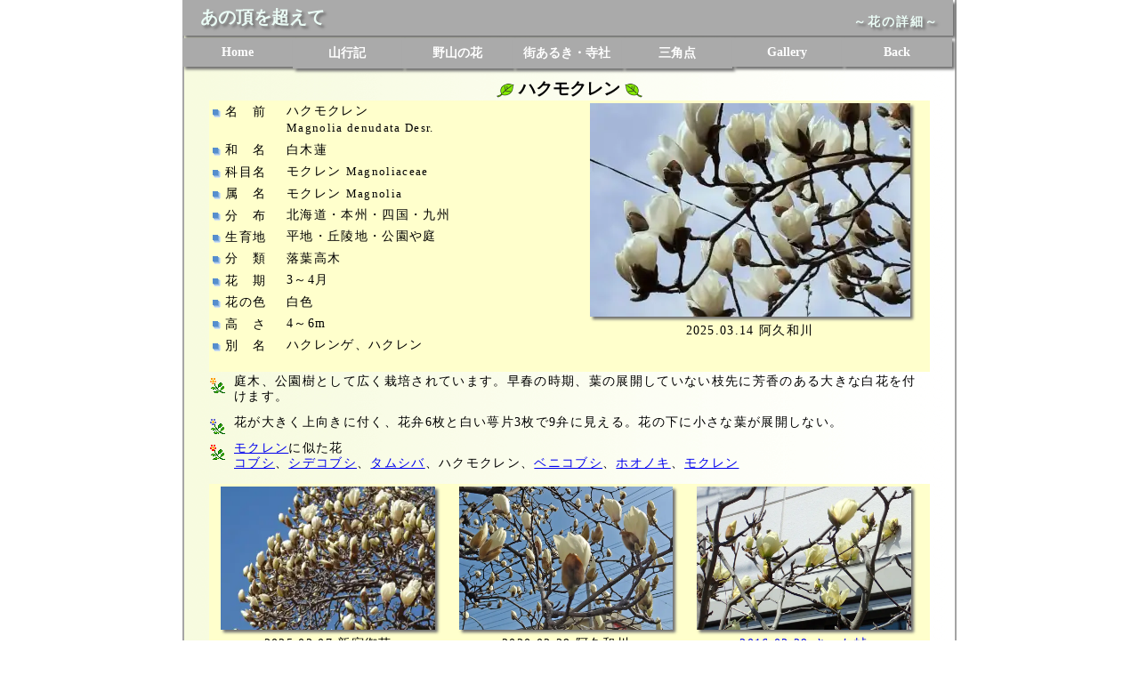

--- FILE ---
content_type: text/html; charset=UTF-8
request_url: https://onedayhik.com/hanaView?hanaid=6600
body_size: 11630
content:
<!DOCTYPE html>
<html lang='ja'>
<head>
<meta charset='UTF-8'>
<meta name='viewport' content='width=device-width'>
<meta name='description' content='ハクモクレン、平地・丘陵地・公園や庭に生育する落葉高木。ハクレンゲ、ハクレンとも言います。花の色は白色です。'>
  <title>ハクモクレン:あの頂を越えて</title>
<link rel='stylesheet' href='css/font.css'>
<link rel='stylesheet' href='css/glcss.css'>
  </head>
    <body>
  <div id='wrapcontainer'>
<div id='wrapbackimg' style='position: relative;'>
<!-- Navibar領域定義 -->
<div class='deskhead'>
<div class='navibar0' style='height:40px;'>
<p style='position: absolute; top: 6px; left: 20px; text-align :left; font-size: 20px; font-weight:bolder; color: #ebfcf6; text-shadow: 3px 3px 3px #707070; '>あの頂を超えて</p>
<p style='position: absolute; top: 16px; right: 20px; text-align:right; font-size: 14px; font-weight:bold; letter-spacing : 2px; color: #ebfcf6; text-shadow: 3px 3px 3px #707070; '>～花の詳細～</p>
</div>
<div class='navibar1' style='margin-top:3px;'>
  <ul>
  <li><a href='index.htm' target='_top'>Home</a></li>
  <li><a href='ymrecList?id=10' target='_top'>山行記</a></li>
  <li><a href='hanaList?id=10' target='_top'>野山の花</a></li>
  <li><a href='trvList?id=60' target='_top'>街あるき・寺社</a></li>
  <li><a href='markList' rel="nofollow" target='_top'>三角点</a></li>
  <li><a href='../gallery/gallerytop.htm' rel="nofollow" target='_top'>Gallery</a></li>
  <li><a href='javascript:history.go(-1)'>Back</a></li>
  </ul>
</div>
<div style='clear:both;'></div>
</div>
<div class='movilehead'>
<div class='navibar0' style='height:40px;'>
  <p style='position: absolute; top: 6px; left: 10px; text-align :left; font-size: 20px; font-weight:bolder; color: #ebfcf6; text-shadow: 3px 3px 3px #707070;'>あの頂を超えて</p>
  <a href='index.htm' target='_top'>
  <img alt='homeBtn' src='img/iconhomeble24.png' style='position: absolute; top: 8px; right: 60px;'></a>
  <a href='javascript:history.go(-1)' target='_top'>
  <img alt='backBtn' src='img/iconbackble24.png' style='position: absolute; top: 8px; right: 20px;'></a>
  <p style='position: absolute; top: 12px; left:160px; font-size: 14px; font-weight:bold; color: #ebfcf6; text-shadow: 3px 3px 3px #707070;'>花の詳細</p>
</div>
<div class='navibar1' style='margin-top:3px;'>
  <ul>
  <li><a href='ymrecList?id=10' target='_top'>山行記</a></li>
  <li><a href='hanaList?id=10' target='_top'>野山の花</a></li>
  <li><a href='trvList?id=60' target='_top'>街歩き寺社</a></li>
  <li><a href='markList' rel="nofollow" target='_top'>三角点</a></li>
  <li><a href='../gallery/gallerytop.htm' rel="nofollow" target='_top'>Gallery</a></li>
  </ul>
</div>
<div style='clear:both;'></div>
</div>
<div style='clear:both;'></div>
<!-- /Navibar領域定義 -->
<div id='wrapmain' style='position: relative;'>
<!-- main領域定義 -->
  <h1 style='font-size:1.2em; text-align:center;'><img alt='' src='img/happa21.png' />&nbsp;<strong>ハクモクレン</strong>&nbsp;<img alt='' src='img/happa21s.png' /></h1>
<div class='parthanap10' style='background-color:#FFFFCC;'>
<div class='parthanap11'>
<div class='listtbl30' style='border-width:3px;'>
<!-- 花のデータ -->
<dl class='fsbs'>
<dt><img alt='' src='img/icna137.png' />&nbsp;名　前</dt>
<dd>ハクモクレン<br><span class='fs10'>Magnolia denudata Desr.</span></dd>
<dt><img alt='' src='img/icna137.png' />&nbsp;和　名</dt>
<dd>白木蓮&nbsp;</dd>
<dt><img alt='' src='img/icna137.png' />&nbsp;科目名</dt>
<dd>モクレン&nbsp;<span class='fs10'>Magnoliaceae</span></dd>
<dt><img alt='' src='img/icna137.png' />&nbsp;属　名</dt>
<dd>モクレン&nbsp;<span class='fs10'>Magnolia</span></dd>
<dt><img alt='' src='img/icna137.png' />&nbsp;分　布</dt>
<dd>北海道・本州・四国・九州&nbsp;</dd>
<dt><img alt='' src='img/icna137.png' />&nbsp;生育地</dt>
<dd>平地・丘陵地・公園や庭&nbsp;</dd>
<dt><img alt='' src='img/icna137.png' />&nbsp;分　類</dt>
<dd>落葉高木&nbsp;</dd>
<dt><img alt='' src='img/icna137.png' />&nbsp;花　期</dt>
<dd>3～4月&nbsp;</dd>
<dt><img alt='' src='img/icna137.png' />&nbsp;花の色</dt>
<dd>白色&nbsp;</dd>
<dt><img alt='' src='img/icna137.png' />&nbsp;高　さ</dt>
<dd>4～6m&nbsp;</dd>
<dt><img alt='' src='img/icna137.png' />&nbsp;別　名</dt>
<dd>ハクレンゲ、ハクレン&nbsp;</dd>
</dl>
</div>
</div> <!-- /花のデータ -->
<div class='parthanap12 pcform'>
<!-- pc用の花の写真 -->
<div class='photlay1'>
<a href='storage/photo/2025/20250314_103806.webp' data-lightbox='lightbox' data-title='阿久和川'><img class='photimgs' alt='ハクモクレン' src='storage/photo/2025/thumb/20250314_103806.webp' style='margin:3px; max-width:360px; '></a>
<div class='fsbs' style='text-align:center; margin:4px 0px 4px 0px;'>2025.03.14&nbsp;阿久和川</div>
</div>
</div> <!-- /pc用の花の写真 -->
<div style='clear:left;'><img src='img/spacer.png' /></div></div> <!-- /花の詳細情報 -->
<div style='clear:left; margin:4px 0 0 0;'>
<!-- 花の説明 -->
<div><img alt='' src='img/hana20o.png' />
<div class='parthanap20 fsbs'>庭木、公園樹として広く栽培されています。早春の時期、葉の展開していない枝先に芳香のある大きな白花を付けます。</div></div>
<div><img alt='' src='img/hana20b.png' />
<div class='parthanap20 fsbs'>花が大きく上向きに付く、花弁6枚と白い萼片3枚で9弁に見える。花の下に小さな葉が展開しない。</div></div>
<div><img alt='' src='img/hana20r.png' />
<div class='parthanap20 fsbs'><a href='hanaNita?nita=モクレン' rel='nofollow' target='_top'>モクレン</a>に似た花<br />
<a href='hanaView?hanaid=6630' rel='nofollow' target='_top'>コブシ</a>、<a href='hanaView?hanaid=6602' rel='nofollow' target='_top'>シデコブシ</a>、<a href='hanaView?hanaid=6590' rel='nofollow' target='_top'>タムシバ</a>、ハクモクレン、<a href='hanaView?hanaid=16370' rel='nofollow' target='_top'>ベニコブシ</a>、<a href='hanaView?hanaid=6610' rel='nofollow' target='_top'>ホオノキ</a>、<a href='hanaView?hanaid=6620' rel='nofollow' target='_top'>モクレン</a></div>
</div>
</div> <!-- /花の説明 -->
<div class='parthanap30 fsds' style='background-color:#FFFFCC'>
<!-- その他の写真 -->
<div class='photlay3 movileform'>
<a href='storage/photo/2025/20250314_103806.webp' data-lightbox='lightbox' data-title='阿久和川'><img class='photimgs' alt='ハクモクレン' src='storage/photo/2025/thumb/20250314_103806.webp' style='margin:3px; max-width:360px; '></a>
<div class='fsbs' style='text-align:center; margin:4px 0px 4px 0px;'>2025.03.14&nbsp;阿久和川</div>
</div>
<div class='photlay3'>
<a href='storage/photo/2025/20250307_5014.webp' data-lightbox='lightbox' data-title='新宿御苑'><img class='photimgs' alt='ハクモクレン・新宿御苑' src='storage/photo/2025/thumb/20250307_5014.webp' style='margin:3px; max-width:360px; '></a>
<div class='fsbs' style='text-align:center; margin:4px 0px 4px 0px;'>2025.03.07&nbsp;新宿御苑</div>
</div>
<div class='photlay3'>
<a href='storage/photo/2020/20200229_0162.webp' data-lightbox='lightbox' data-title='阿久和川'><img class='photimgs' alt='ハクモクレン' src='storage/photo/2020/20200229_0162.webp' style='margin:3px; max-width:900px; '></a>
<div class='fsbs' style='text-align:center; margin:4px 0px 4px 0px;'>2020.02.29&nbsp;阿久和川</div>
</div>
<div class='photlay3'>
<a href='storage/photo/2016/20160329_0036.webp' data-lightbox='lightbox' data-title='さった峠'><img class='photimgs' alt='ハクモクレン' src='storage/photo/2016/20160329_0036.webp' style='margin:3px; max-width:900px; '></a>
<div class='fsbs' style='text-align:center; margin:4px 0px 4px 0px;'><a href='recView?recid=y2016032901' rel='nofollow' terget='_top'>2016.03.29&nbsp;さった峠</a></div>
</div>
<div class='photlay3'>
<a href='storage/photo/2015/20150418_0212.webp' data-lightbox='lightbox' data-title='城峯山'><img class='photimgs' alt='ハクモクレン' src='storage/photo/2015/20150418_0212.webp' style='margin:3px; max-width:800px; '></a>
<div class='fsbs' style='text-align:center; margin:4px 0px 4px 0px;'><a href='recView?recid=y2015041801' rel='nofollow' terget='_top'>2015.04.18&nbsp;城峯山</a></div>
</div>
<div class='photlay3'>
<a href='storage/photo/2015/20150418_0213.webp' data-lightbox='lightbox' data-title='城峯山'><img class='photimgs' alt='ハクモクレン' src='storage/photo/2015/20150418_0213.webp' style='margin:3px; max-width:800px; '></a>
<div class='fsbs' style='text-align:center; margin:4px 0px 4px 0px;'><a href='recView?recid=y2015041801' rel='nofollow' terget='_top'>2015.04.18&nbsp;城峯山</a></div>
</div>
<div class='photlay3'>
<a href='storage/photo/2013/20130320_4186.webp' data-lightbox='lightbox' data-title='本土寺'><img class='photimgs' alt='ハクモクレン' src='storage/photo/2013/20130320_4186.webp' style='margin:3px; max-width:800px; '></a>
<div class='fsbs' style='text-align:center; margin:4px 0px 4px 0px;'>2013.03.20&nbsp;本土寺</div>
</div>
<div class='photlay3'>
<a href='storage/photo/2013/20130320_4187.webp' data-lightbox='lightbox' data-title='本土寺'><img class='photimgs' alt='ハクモクレン' src='storage/photo/2013/20130320_4187.webp' style='margin:3px; max-width:800px; '></a>
<div class='fsbs' style='text-align:center; margin:4px 0px 4px 0px;'>2013.03.20&nbsp;本土寺</div>
</div>
<div class='photlay3'>
<a href='storage/photo/2008/20080323_0452.webp' data-lightbox='lightbox' data-title='江戸川'><img class='photimgs' alt='ハクモクレン' src='storage/photo/2008/20080323_0452.webp' style='margin:3px; max-width:800px; '></a>
<div class='fsbs' style='text-align:center; margin:4px 0px 4px 0px;'>2008.03.23&nbsp;江戸川</div>
</div>
<div class='photlay3'>
<a href='storage/photo/2008/20080323_0453.webp' data-lightbox='lightbox' data-title='江戸川'><img class='photimgs' alt='ハクモクレン' src='storage/photo/2008/20080323_0453.webp' style='margin:3px; max-width:800px; '></a>
<div class='fsbs' style='text-align:center; margin:4px 0px 4px 0px;'>2008.03.23&nbsp;江戸川</div>
</div>
<div style='clear:both'>&nbsp;</div>
</div> <!-- /その他の写真 -->
<div class='fsbs' style='text-align:right;'><img alt='' src='img/mous18.png' />&nbsp;写真をクリックすると大きな写真を表示します。</div>
<div style='clear:both; padding:3px;'><img alt='' src='img/arwgr01l.png' style='border-width:0px' />&nbsp;<a href='JavaScript:history.go(-1)' target='_top'><strong class='fsbs'>Back</strong></a></div>

  </div> <!-- main領域定義 -->
<!-- footer領域 iclude -->
<div id='wrapfooter' style='position: relative;'>
  <!-- footer領域定義 -->
  <div class='footer10' style='width:100%'>
  <ul>
  <li><a href='index.htm'>Home</a></li>
  <li><a href='hpvisit'>訪問者数</a></li>
  <li><a href='rireki10.htm'>変更歴</a></li>
  <li><a href='linklist10.htm'>LinkList</a></li>
  <li><a href='dbupdate'>管理処理</a></li>
  <li><a href='javascript:history.go(-1)'>Back</a></li>
  </ul>
  </div>
</div> <!-- /footer領域定義 -->
  </div> <!-- /backimg領域定義 -->
</div> <!-- /continer領域定義 -->
    <!-- Java定義 -->
<link rel='stylesheet' href='lightbox2/css/lightbox.css'>
<script src='https://ajax.googleapis.com/ajax/libs/jquery/2.1.3/jquery.min.js'></script>
<script src='lightbox2/js/lightbox.js' type='text/javascript'></script>
<!-- Global site tag (gtag.js) - Google Analytics -->
  <script async src='https://www.googletagmanager.com/gtag/js?id=G-JCG38BTKRV'></script>
  <script>
  window.dataLayer = window.dataLayer || []
  function gtag(){dataLayer.push(arguments);}
  gtag('js', new Date());
  gtag('config', 'G-JCG38BTKRV');
  </script>
  </body>
</html>
